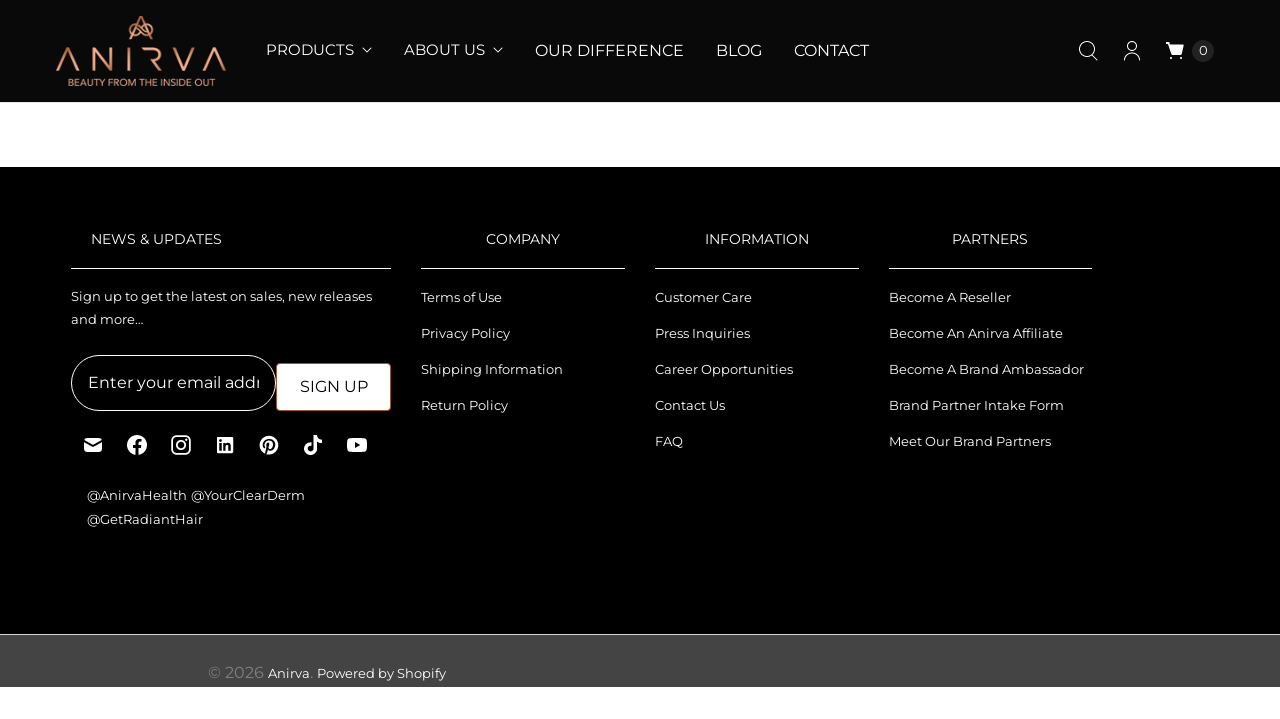

--- FILE ---
content_type: text/plain; charset=utf-8
request_url: https://d-ipv6.mmapiws.com/ant_squire
body_size: 152
content:
anirva.com;019c13b2-f5ef-7818-86b5-796d5b321b2e:61e56b6aec5acb927a744ee692d8cd518909a693